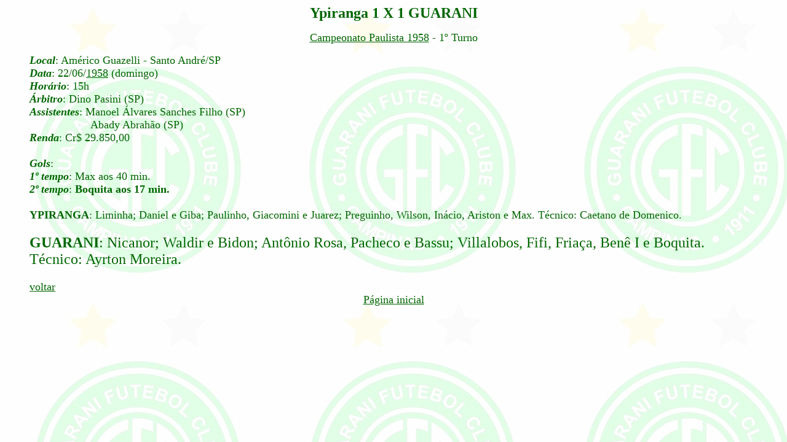

--- FILE ---
content_type: text/html
request_url: http://www.jogosdoguarani.com/1958/580622.html
body_size: 2187
content:
<!DOCTYPE html PUBLIC "-//w3c//dtd html 4.0 transitional//en">
<html>
  <head>
    <meta http-equiv="Content-Type" content="text/html;
      charset=windows-1252">
    <meta name="Author" content="Jose Ricardo Lenzi Mariolani">
    <meta name="GENERATOR" content="Mozilla/4.76 [en] (Win98; U)
      [Netscape]">
    <title>Ypiranga 1 X 1 GUARANI</title>
  </head>
  <body style="color: rgb(0, 153, 0); background-color: rgb(255, 255,
    255); background-image: url(../index_arquivos/image001.gif);"
    link="#006600" vlink="#009900" alink="#33ff33">
    <center><b><font color="#006600" size="+2">Ypiranga 1 X 1 GUARANI</font></b>
      <p><font color="#006600" size="+1"><a href="cp58.html">Campeonato
            Paulista 1958</a> - 1º Turno<br>
        </font></p>
    </center>
    <blockquote><font color="#006600" size="+1"><b><i>Local</i></b>:
        Américo Guazelli - Santo André/SP<br>
        <b><i>Data</i></b>: 22/06/<a href="../1958/index.html">1958</a>
        (domingo)<br>
        <b><i>Horário</i></b>: 15h<br>
        <b><i>Árbitro</i></b>: Dino Pasini (SP)<br>
        <b><i>Assistentes</i></b>: Manoel Álvares Sanches Filho (SP)<br>
        &nbsp;&nbsp;&nbsp;&nbsp;&nbsp;&nbsp;&nbsp;&nbsp;&nbsp;&nbsp;&nbsp;&nbsp;&nbsp;&nbsp;&nbsp;&nbsp;&nbsp;&nbsp;&nbsp;

        Abady Abrahão (SP)<br>
        <b><i>Renda</i></b>: Cr$ 29.850,00<br>
        <br>
        <b><i>Gols</i></b>:<br>
        <b><i>1º tempo</i></b>: Max aos 40 min.<br>
        <b><i>2º tempo</i></b>: <b>Boquita aos 17 min.</b><br>
        <br>
        <b>YPIRANGA</b>: Liminha; Daniel e Giba; Paulinho, Giacomini e
        Juarez; Preguinho, Wilson, Inácio, Ariston e Max. Técnico:
        Caetano de Domenico.<br>
        <br>
        <font size="+2"><b>GUARANI</b>: Nicanor; Waldir e Bidon; Antônio
          Rosa, Pacheco e Bassu; Villalobos, Fifi, Friaça, Benê I e
          Boquita. Técnico: Ayrton Moreira.</font><br>
        <br>
        <a href="javascript:history.back()">voltar</a></font>
      <center><font color="#006600" size="+1"><a href="../index.htm">Página

            inicial</a></font></center>
    </blockquote>
  </body>
</html>
